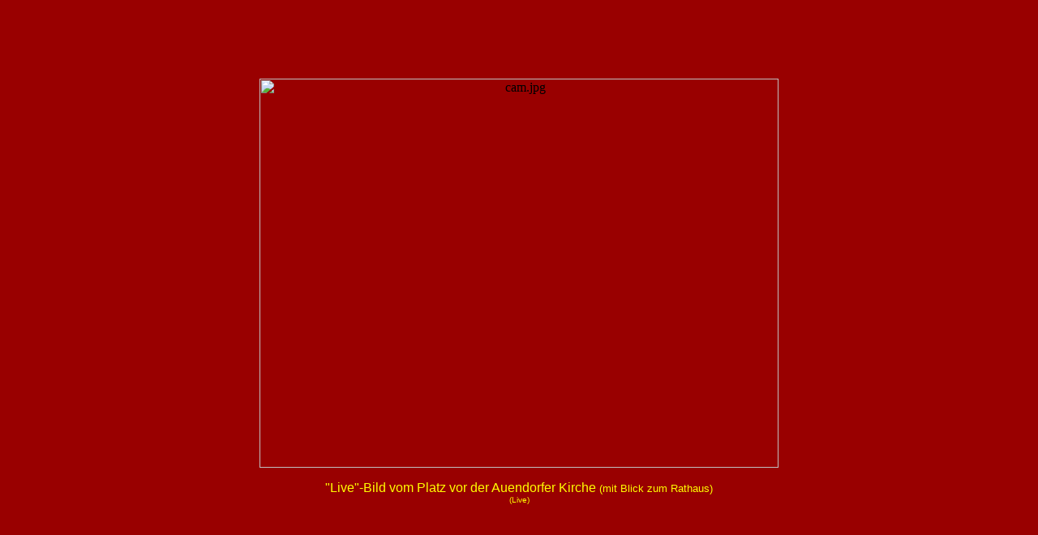

--- FILE ---
content_type: text/html
request_url: http://auendorf.net/webcam/cam.htm
body_size: 610
content:
<HTML><!-- www.dacamyo.com - Saturday, January 19, 2002 07:31:55 -->
<HEAD><TITLE>Livebild vom Platz vor der Auendorfer Kirche</TITLE>
<META HTTP-EQUIV="refresh" CONTENT="30">
<META HTTP-EQUIV="pragma" CONTENT="no-cache">
<META HTTP-EQUIV="expires" CONTENT="0">
<META HTTP-EQUIV="Cache-Control" CONTENT="no-cache">
<META NAME="robots" CONTENT="nofollow">
<base target="_self">
</HEAD>
<BODY aLink=#FF0000 bgColor=#990000 leftMargin=0 link=#0000FF marginheight="0" marginwidth="0" text=#000000 topMargin=0 vLink=#003399>
<CENTER>
<TABLE border=0 cellSpacing=0 cellPadding=0 height="100%" width="100%">
<TR><TD align=center valign=middle>
	&nbsp;<p>
	<IMG alt="cam.jpg" border=0 height=480 hspace=0 src="http://tac-a.selfhost.eu/snapshot.jpg" width=640></p>
	<p>
	<font face="Arial" color="#FFFF00">&quot;Live&quot;-Bild vom Platz vor der Auendorfer Kirche<font size="2"> (mit 
	Blick zum Rathaus)</font><br>
	<font size="1">(Live)</font></font><p>&nbsp;</p>
	</TD></TR>
</TABLE>
</CENTER>
</BODY></HTML>
